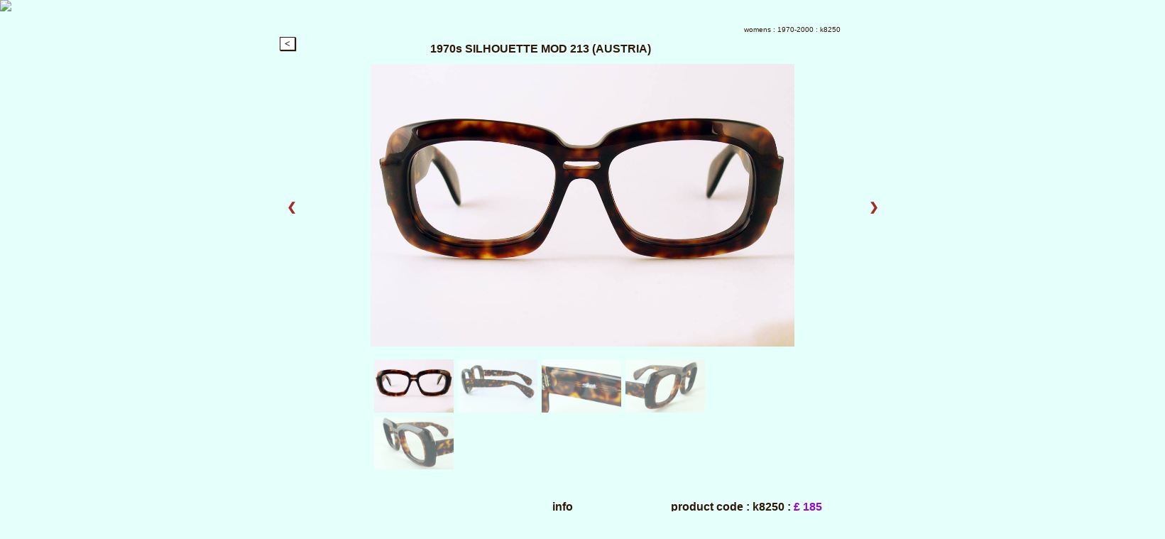

--- FILE ---
content_type: text/html
request_url: https://klasik.org/frames/w70-2000/p1/onclicks/k8250.html
body_size: 3206
content:
<!DOCTYPE HTML PUBLIC "-//W3C//DTD HTML 4.01 Transitional//EN" "https://www.w3.org/TR/xhtml1/DTD/xhtml1-transitional.dtd">
<html lang="en"><HEAD><meta http-equiv="content-type" content="text/html; charset=ISO-8859-1"><TITLE>vintage eyewear : womens : 1970s SILHOUETTE MOD 213 AUSTRIA</TITLE>
<meta name="description" content="klasik.org is web's largest selection of vintage 
sunglasses - like AO, Persol & Cazal from 20th century + designers like Balenciaga, 
Nina Ricci + more">
<META NAME="KeyWords" CONTENT="klasik.org www.klasik.org vintage sunglasses old old 
spitalfields market london 1980's eighties 80's 80s women's silhouette austria">


<link rel="stylesheet" type="text/css"
href="../../../../klasikstyleN5.css" /></HEAD>
<BODY onFocus="closeWindows();"><img src="../../../../gifs/colourline12.png" width="100%"><BR><BR>
<table width="100%" cellpadding="0" border="0"><tr><td width="20%" nowrap>
<font size="2" color="#e5fffb">KlasikVintageEyewearKlasikVintageEyewearKlasikVintageEyewear</font>
</td><td width="60%" align="right" nowrap>
<font size="2" color="#e5fffb">KlasikVintageEyewearKlasikVintageEyewearKlasikVintageEyewearKlasikVintageEyewearKlasikVintageEyewear</font><font SIZE="1">womens : 1970-2000 : k8250</FONT>
</td><td width="20%" nowrap>
<font size="2" color="#e5fffb">KlasikVintageEyewearKlasikVintageEyewearKlasikVintageEyewear</font>
</td></tr>
</table>

<table width="100%" cellpadding="0" border="0">
<tr>
<td width="20%" nowrap>
<font size="2" color="#e5fffb">KlasikVintageEyewearKlasikVintageEyewearKlasikVintageEyewear</font>
</td><td width="24%">
<FORM ACTION="../p1.html" METHOD="GET">			<INPUT TYPE="SUBMIT" id="direction" class="myinput" VALUE="<">
			</FORM>
<font size="2" color="#e5fffb">KlasikVintageEyewearKlasikVintage</font>			
</td>
<td width="36%" nowrap>
<FONT SIZE="3">
<b>1970s SILHOUETTE MOD 213 (AUSTRIA)</b></font>
<font size="2" color="#e5fffb">KlasikVintageEyewearKlasikVintageEyewear</font>		
</td>
<td width="20%" nowrap>
<font size="2" color="#e5fffb">KlasikVintageEyewearKlasikVintageEyewearKlasikVintageEyewear</font>
</td>
</tr>
</table>



<table width="100%" cellpadding="0" border="0">

<tr>
<td width="20%"></td><td width="60%">


 <!-- Container for the image gallery -->
<div class="container">

  <!-- Full-width images with number text -->
  <div class="mySlides">
	<div class="numbertext"></div>
      <img src="../../jpegs/p1/k8250a.jpg" style="width:70%; display:block; margin:0 auto;">
  </div>

  <div class="mySlides">
   	<!--<div class="numbertext">2 / 5</div> -->
      <img src="../../jpegs/p1/k8250b.jpg" style="width:70%; display:block; margin:0 auto;">
  </div>

  <div class="mySlides">
    	<!--<div class="numbertext">3 / 5</div> -->
      <img src="../../jpegs/p1/k8250c.jpg" style="width:70%; display:block; margin:0 auto;">
  </div>

  <div class="mySlides">
    	<!--<div class="numbertext">4 / 5</div> -->
      <img src="../../jpegs/p1/k8250d.jpg" style="width:70%; display:block; margin:0 auto;">
  </div>
  
  <div class="mySlides">
    	<!--<div class="numbertext">5 / 5</div> -->
      <img src="../../jpegs/p1/k8250e.jpg" style="width:70%; display:block; margin:0 auto;">
  </div>
  


  <!-- Next and previous buttons -->
  <a class="prev" onclick="plusSlides(-1)">&#10094;</a>
  <a class="next" onclick="plusSlides(1)">&#10095;</a>

  <!-- Image text -->
  <div class="caption-container">
    <p id="caption"></p>
  </div>

<table width="100%" cellpadding="0" border="0"><tr><td width="15%"></td><td width="70%">

  <!-- Thumbnail images -->
  <div class="row">
    <div class="column">
      <img class="demo cursor" src="../../jpegs/p1/k8250a.jpg" style="width:100%" onclick="currentSlide(1)">
    </div>
    <div class="column">
      <img class="demo cursor" src="../../jpegs/p1/k8250b.jpg" style="width:100%" onclick="currentSlide(2)">
    </div>
    <div class="column">
      <img class="demo cursor" src="../../jpegs/p1/k8250c.jpg" style="width:100%" onclick="currentSlide(3)">
    </div>
    <div class="column">
      <img class="demo cursor" src="../../jpegs/p1/k8250d.jpg" style="width:100%" onclick="currentSlide(4)">
    </div>
    <div class="column">
      <img class="demo cursor" src="../../jpegs/p1/k8250e.jpg" style="width:100%" onclick="currentSlide(5)">
    </div>



</div> 

<td>
<td width="15%"></td>
</tr>
</table>

</td>
<td width="20%"></td>
</tr>

<script language = "javascript" src="../../../../javascript18.js" type="text/javascript"><!--//--></script>

<tr>
<td width="20%" nowrap>
<font size="2" color="#e5fffb">KlasikVintageEyewearKlasikVintageEyewearKlasikVintageEyewear</font>
</td><td width="60%" nowrap>
<br><TABLE WIDTH="100%" BORDER="0"><TR><TD WIDTH="50%" colspan="3" rowspan="1" align="right" VALIGN="top" >
<br>
<FONT SIZE="3"><b>info</b><font>
<br><br>
<FONT SIZE="2">
Silhouette started in 1964 and are still going today. The designer <br><br>
of this frame was the extraordinary Dora Demmel, who worked in <br><br>
the male-dominated optical world and became one of its most <br><br>
influential designers - her 'Futura' plastic frame sunglasses of the <br><br>
1970's are now in museum collections. She brought a high fashion <br><br>
sensibility to her work and from around 1973 she was creating <br><br>
designs in metal, which have both that future 'Futura' feel and that <br><br>
runway glamour:
<a href="#" onClick="openWindow26()"
onMouseOver="describe('open window : link : Silhouette/Hermes, 1974'); return true;"
onMouseOut="clearstatus();">
see this 1974 ad for Hermès Calèche perfume</a> where <br><br>
the model is wearing clear lenses in the Silhouette metal frame.<br><br>
This plastic frame however dates from the same period when in<br><br>
central Europe designers like Cari Zalloni for Saphira and Demmel<br><br>
were experimenting with heavier plastic frames for women. This is <br><br>
a large frame - although the lenses measure only 53mm whereas they <br><br>
are marked at 56. The face is angled back, the temples are extra wide,<br><br>
joining in the centre with 5 barrel hinges. The colour is a dark, mottled<br><br>
tortoise. Any male CEO would have sat up to attention if this junior<br><br>
executive stepped in to the boardroom - he'd be worried for his job! <br><br>
<br><br>

&#160;&#160;&#160;&#160;&#160;&#160;&#160;&#160;&#160;&#160;
&#160;&#160;&#160;&#160;&#160;&#160;&#160;&#160;&#160;&#160;
&#160;&#160;&#160;&#160;&#160;&#160;&#160;&#160;&#160;&#160;
&#160;&#160;&#160;&#160;&#160;&#160;&#160;&#160;&#160;&#160;
&#160;&#160;&#160;&#160;&#160;&#160;&#160;&#160;&#160;&#160;
&#160;&#160;&#160;&#160;&#160;&#160;&#160;&#160;&#160;&#160;
<i>&mdash; klasik</i></font>
</TD>

<TD WIDTH="10%" VALIGN="top" align="left" nowrap rowspan="6">
<font size="2" color="#e5fffb">KlasikVintageEyewear</font>
</td><TD WIDTH="40%" VALIGN="top" align="left" nowrap rowspan="6">
<br>
<FONT SIZE="3"><b>product code : k8250 : <a href="#" onClick="openWindow37b()"onMouseOver="describe('open window : help : how much is this?'); return true;"onMouseOut="clearstatus();">&#163; 185</a></b></font><br><br><FONT SIZE="2">
1970s mottled tortoise plastic frame<br>
marked SILHOUETTE</font>
<font size="2" color="#e5fffb">KlasikVintageEyewearKlasik</font><br><br><FONT SIZE="2">
Can be glazed with
<a href="#" onClick="openWindow16()"
onMouseOver="describe('open window : help : lens fitting : Rx'); return true;"
onMouseOut="clearstatus();">
Rx</a> or
<a href="#" onClick="openWindow15()"
onMouseOver="describe('open window : help : lens fitting : sunglasses'); return true;"
onMouseOut="clearstatus();">
sunglasses</a> lenses.</font>
<br><br>
<br><br><br><FONT SIZE="3"><b>condition</b></font>

<br><br><FONT SIZE="2"><a href="#" onClick="openWindow1()"onMouseOver="describe('open window : help : condition : lenses'); return true;"onMouseOut="clearstatus();">lenses</a> : n/a</font>
<br><br><FONT SIZE="2"><a href="#" onClick="openWindow2()"onMouseOver="describe('open window : help : condition : frame'); return true;"onMouseOut="clearstatus();">frame</a> : very good</font><br><br><FONT SIZE="2"><a href="#" onClick="openWindow3()"onMouseOver="describe('open window : help : condition : fit'); return true;"onMouseOut="clearstatus();">fit</a> : very good</font><br><br>
<br><br>
<FONT SIZE="3"><b>size</b></font><br><br><FONT SIZE="2"><a href="#" onClick="openWindow4c()"onMouseOver="describe('open window : help : size'); return true;"onMouseOut="clearstatus();">face</a> : 142mm</font><br><br><FONT SIZE="2"><a href="#" onClick="openWindow4c()"onMouseOver="describe('open window : help : size'); return true;"onMouseOut="clearstatus();">lens width</a> : 56mm (marked on frame)</font><br><br><FONT SIZE="2"><a href="#" onClick="openWindow4c()"onMouseOver="describe('open window : help : size'); return true;"onMouseOut="clearstatus();">lens height</a> : 39mm</font><br><br>


<FONT SIZE="2">
<a href="#" onClick="openWindow4c()"
onMouseOver="describe('open window : help : size'); return true;"
onMouseOut="clearstatus();">
bridge</a> : 18mm (marked on frame)</font>


<br><br><FONT SIZE="2"><a href="#" onClick="openWindow4c()"onMouseOver="describe('open window : help : size'); return true;"onMouseOut="clearstatus();">arms</a> : 140mm (marked on frame)</font><br><br>
<br><br>


<br><br>
<br><br>

<FORM ACTION="../forms/f8250.html" METHOD="GET">
<INPUT TYPE="SUBMIT" id="buy" class="myinput" VALUE="&#160;&#160;&#160;buy&#160;&#160;&#160;->"></FORM>
</TD>
</TR>

</table></td>
<td width="20%">
<font size="2" color="#e5fffb">KlasikVintageEyewearKlasikVintageEyewearKlasikVintageEyewear</font>
</td>
</tr>
<tr></tr><tr></tr><tr></tr><tr></tr>
<tr><td width="20%"></td><td width="60%"><FORM ACTION="../p1.html" METHOD="GET">			<INPUT TYPE="SUBMIT" id="direction" class="myinput" VALUE="<">
			</FORM></td><td width="20%"></td></tr>
</table><br><br><img src="../../../../gifs/colourline12.png" width="100%"></BODY></HTML>


--- FILE ---
content_type: text/css
request_url: https://klasik.org/klasikstyleN5.css
body_size: 1774
content:

ul#nav {margin: 0 0 0 0px; }
ul li {width: 107px;
white-space: nowrap;
}

ul.drop a { display:block; color: #c7fff6; font-family: microsoft yahei, verdana; font-size: 13px; text-decoration: none;}
ul.drop, ul.drop li, ul.drop ul { list-style: none; margin: 0; padding: 0; border: 0px solid #c7fff6; background: #301609; color: #c7fff6;}
ul.drop { position: relative; z-index: 597; float: left; }
ul.drop li { float: left; line-height: 1.3em; vertical-align: middle; zoom: 1; padding: 6px 10px; }
ul.drop li.hover, ul.drop li:hover { position: relative; z-index: 599; cursor: default; background: #6633CC; }
ul.drop ul { visibility: hidden; position: absolute; top: 100%; left: 0; z-index: 598; width: 130px; background: #555; border: 1px solid #c7fff6; }
ul.drop ul li { float: none; width: 130px; }
ul.drop ul ul { top: -1px; left: 100%; }
ul.drop li:hover > ul { visibility: visible;}


a{text-decoration:none}    /* gets rid of underline */
a:link {color: #970CC9}     /* unvisited link */
a:visited {color: #6633CC}  /* visited link */
a:hover {color: #ff6600}   /* mouse over link */
a:active {color: #CC3399}   /* selected link */


body
{
font-family: microsoft yahei, Verdana,sans-serif;
font-size: 13px;
color: #301609;
margin: 0;
margin-left:0; 
margin-right:0; 
margin-top:0; 
margin-bottom:0;
margin-height:0;
margin-width:0;
padding:0;
background-color : #e5fffb;
onFocus: closeWindows();
}

/* this is p1 table css*/
#PageOneT1 {border: 0px; border-spacing: 0; border-collapse: collapse;}
#PageOneT1 td {padding: 3px;}
#PageOneT1 .dark {background-color:#c7fff6;}
#PageOneT1 .pale {background-color:#e5fffb;}


/* this is form page photo table css*/
#orderT1 {border: 0px; border-spacing: 0; border-collapse: collapse;}
#orderT1 td {background-color:#c7fff6; padding: 6px;
}

/* this is form page + contact page form table */

#orderT2 
{
border: 0px; 
border-spacing: 0; 
border-collapse: collapse;
font-family: microsoft yahei, Verdana,sans-serif;
font-size: 13px;
color: #301609;
}

#orderT2 td {padding: 2px;

}


textarea  {  
font-family:microsoft yahei;  
font-size: 13px; 
color: #301609;  
background-color : white;
border: 1px solid #301609;
box-shadow: 1px 1px 1px #301609;
text-shadow:none;
}


input[type="text"] {
font-size: 13px; 
family: microsoft yahei, Verdana; 
color: #301609;
background-color : white;
border: 1px solid #301609;
box-shadow: 1px 1px 1px #301609;
text-shadow:none;
}

input[type="text"], [type="submit"], [type="reset"], textarea  {

  background-color : white;

}

/* this is mainly for buttons on descrip page */
.myinput {


font-weight: bold;
family: microsoft yahei, Verdana; 
text-align: center;
color: #301609;
background-color: white;
border: 1px solid #301609;
box-shadow: 1px 1px 1px #301609;
text-shadow:none;

}

#buy {
font-size: 18px; padding: 4px
}

#direction {
font-size: 13px; 
}

input[type="submit"] {
font-weight: bold;
font-size: 13px; 
family: microsoft yahei, Verdana; 
font-size: 13px;
color: #301609;
background-color : white;
border: 1px solid #301609;
box-shadow: 1px 1px 1px #301609;
text-shadow:none;
}



input[type="submit"]:hover {
background: #ff6600;
color: #fff;
border: 1px solid #301609;
box-shadow: 1px 1px 1px #301609;
text-shadow:none;

}


input[type="reset"] {
border: 1px solid #301609;
font-size: 13px; 
family: microsoft yahei, Verdana; 
color: #301609;
}




/* this is code for jpeg slideshow */

 {
  box-sizing: border-box;
}

/* Position the image container (needed to position the left and right arrows) */
.container {
  position: relative;
}

/* Hide the images by default */
.mySlides {
  display: none;
}

/* Add a pointer when hovering over the thumbnail images */
.cursor {
  cursor: pointer;
}

/* Next & previous buttons */
.prev,
.next {
  cursor: pointer;
  position: absolute;
  top: 40%;
  width: auto;
  padding: 10px;
  margin-top: -50px;
  color: brown;
  font-weight: bold;
  font-size: 16px;
  border-radius: 3px 0 0 3px;
  user-select: none;
  -webkit-user-select: none;
}

/* Position the "next button" to the right */
.next {
  right: 0;
  border-radius: 0 3px 3px 0;
}



/* On hover, add a black background color with a little bit see-through */
.prev:hover,
.next:hover {
  background-color: #301609;
}

/* Number text (1/3 etc)
.numbertext {
  color: #301609;
  font-size: 12px;
  padding: 8px 12px;
  position: absolute;
  top: 0;
}
*/

/* Container for image text 
.caption-container {
  text-align: center;
  background-color: #222;
  padding: 2px 16px;
  color: white;
}
*/

.row:after {
  content: "";
  display: table;
  clear: both;
}

/* Six columns side by side */
.column {
  float: left;
  width: 19%;
  padding: 3px;
}

/* Add a transparency effect for thumbnail images */
.demo {
  opacity: 0.6;
}

.active,
.demo:hover {
  opacity: 1;
}








--- FILE ---
content_type: application/javascript
request_url: https://klasik.org/javascript18.js
body_size: 5708
content:
function MM_findObj(n, d) { //v4.0  var p,i,x;  if(!d) d=document; if((p=n.indexOf("?"))>0&&parent.frames.length) {    d=parent.frames[n.substring(p+1)].document; n=n.substring(0,p);}  if(!(x=d[n])&&d.all) x=d.all[n]; for (i=0;!x&&i<d.forms.length;i++) x=d.forms[i][n];  for(i=0;!x&&d.layers&&i<d.layers.length;i++) x=MM_findObj(n,d.layers[i].document);  if(!x && document.getElementById) x=document.getElementById(n); return x;}function MM_jumpMenuGo(selName,targ,restore){ //v3.0  var selObj = MM_findObj(selName); if (selObj) MM_jumpMenu(targ,selObj,restore);}function MM_jumpMenu(targ,selObj,restore){ //v3.0  eval(targ+".location='"+selObj.options[selObj.selectedIndex].value+"'");  if (restore) selObj.selectedIndex=0;}function MM_callJS(jsStr) { //v2.0  return eval(jsStr)}function describe(text) {window.status = text;return true;}function clearstatus() {window.status="";}

//slideshow codevar slideIndex = 1;showSlides(slideIndex);// Next/previous controlsfunction plusSlides(n) {  showSlides(slideIndex += n);}// Thumbnail image controlsfunction currentSlide(n) {  showSlides(slideIndex = n);}function showSlides(n) {  var i;  var slides = document.getElementsByClassName("mySlides");  var dots = document.getElementsByClassName("demo");  var captionText = document.getElementById("caption");  if (n > slides.length) {slideIndex = 1}  if (n < 1) {slideIndex = slides.length}  for (i = 0; i < slides.length; i++) {    slides[i].style.display = "none";  }  for (i = 0; i < dots.length; i++) {    dots[i].className = dots[i].className.replace(" active", "");  }  slides[slideIndex-1].style.display = "block";  dots[slideIndex-1].className += " active";  captionText.innerHTML = dots[slideIndex-1].alt;} //end slideshow code

function openWindow1 () {window1 = window.open("../../../../help/lenses.html" , "lensescondition" , 			"width=600,height=340,toolbar=no,scrollbars=yes,status=yes,menubar=no,left=100,top=100");}

function openWindow1a () {window1a = window.open("../../../../help/uvtran.html" , "uvtransmission" , 			"width=380,height=285,toolbar=no,scrollbars=yes,status=yes,menubar=no,left=150,top=150");}

function openWindow1b () {window1b = window.open("../../../../help/ltf.html" , "lighttransmission" , 			"width=390,height=197,toolbar=no,scrollbars=yes,status=yes,menubar=no,left=150,top=150");}

function openWindow1c () {window1c = window.open("../../../../help/uvprotect.html" , "uvprotection" , 			"width=400,height=242,toolbar=no,scrollbars=yes,status=yes,menubar=no,left=150,top=150");}

function openWindow1xl () {window1xl = window.open("../../jpegs/p1/k5530xl.jpg" , "xljpg" , 			"width=900,height=600,toolbar=no,scrollbars=yes,status=yes,menubar=no,left=150,top=150");}function openWindow2 () {	window2 = window.open("../../../../help/frame.html" , "framecondition" , "width=490,height=285,toolbar=no,scrollbars=yes,status=yes,menubar=no,left=100,top=100");}

function openWindow2xl () {window2xl = window.open("../../jpegs/p1/k5527xl.jpg" , "xljpg" , 			"width=900,height=600,toolbar=no,scrollbars=yes,status=yes,menubar=no,left=150,top=150");}function openWindow3 () {	window3 = window.open("../../../../help/fit.html" , "fitcondition" , "width=550,height=310,toolbar=no,scrollbars=yes,status=yes,menubar=no,left=100,top=100");}

function openWindow3xl () {window3xl = window.open("../../jpegs/p1/k5523xl.jpg" , "xljpg" , 			"width=900,height=600,toolbar=no,scrollbars=yes,status=yes,menubar=no,left=150,top=150");}function openWindow4 () {	window4 = window.open("../../../../help/size.html" , "size" , "width=660,height=400,toolbar=no,scrollbars=yes,status=yes,menubar=no,left=100,top=100");}

function openWindow4xl () {window4xl = window.open("../../jpegs/p1/k5522xl.jpg" , "4xljpg" , 			"width=885,height=590,toolbar=no,scrollbars=yes,status=yes,menubar=no,left=150,top=150");}function openWindow4b () {	window4b = window.open("../../../../help/checksize.html" , "checksize" , "width=500,height=245,toolbar=no,scrollbars=yes,status=yes,menubar=no,left=100,top=100");}function openWindow4c () {	window4c = window.open("../../../../help/size2.html" , "size" , "width=660,height=416,toolbar=no,scrollbars=yes,status=yes,menubar=no,left=100,top=100");}function openWindow5 () {	window5 = window.open("../../../../help/adjust.html" , "adjust" , "width=500,height=390,toolbar=no,scrollbars=yes,status=yes,menubar=no,left=100,top=100");}

function openWindow5xl () {window5xl = window.open("../../jpegs/p1/k5521xl.jpg" , "5xljpg" , 			"width=885,height=590,toolbar=no,scrollbars=yes,status=yes,menubar=no,left=150,top=150");}function openWindow6 () {	window6 = window.open("../../../../help/optyl.html" , "optyl" , "width=420,height=256,toolbar=no,scrollbars=yes,status=yes,menubar=no,left=100,top=100");}function openWindow6a () {	window6 = window.open("../../../../help/acrylic.html" , "acrylic" , "width=570,height=325,toolbar=no,scrollbars=yes,status=yes,menubar=no,left=100,top=100");}function openWindow6b () {	window6b = window.open("../../../../help/bandl.html" , "bauschandlomb" , "width=570,height=273,toolbar=no,scrollbars=yes,status=yes,menubar=no,left=100,top=100");}

function openWindow6c () {	window6c = window.open("../../../../help/windsor.html" , "windsor" , "width=465,height=241,toolbar=no,scrollbars=yes,status=yes,menubar=no,left=100,top=100");}

function openWindow6xl () {window6xl = window.open("../../jpegs/p1/k5520xl.jpg" , "6xljpg" , 			"width=885,height=590,toolbar=no,scrollbars=yes,status=yes,menubar=no,left=150,top=150");}

function openWindow6wxl () {window6xl = window.open("../../../m70/jpegs/p1/k5520xl.jpg" , "6wxljpg" , 			"width=885,height=590,toolbar=no,scrollbars=yes,status=yes,menubar=no,left=150,top=150");}function openWindow7 () {	window7 = window.open("../../../../help/nylon.html" , "nylon" , "width=470,height=223,toolbar=no,scrollbars=yes,status=yes,menubar=no,left=100,top=80");}

function openWindow7xl () {window7xl = window.open("../../jpegs/p1/k8351xl.jpg" , "7xljpg" , 			"width=885,height=590,toolbar=no,scrollbars=yes,status=yes,menubar=no,left=150,top=150");}
function openWindow8 () {	window8 = window.open("../../../../help/supranylon.html" , "supranylon" , "width=420,height=287,toolbar=no,scrollbars=yes,status=yes,menubar=no,left=100,top=100");}

function openWindow8b () {	window8 = window.open("../../../../help/polymil.html" , "polymil" , "width=420,height=285,toolbar=no,scrollbars=yes,status=yes,menubar=no,left=100,top=100");}

function openWindow8xl () {window8xl = window.open("../../../mpre50/jpegs/p1/k8304xl.jpg" , "8xljpg" , 			"width=885,height=590,toolbar=no,scrollbars=yes,status=yes,menubar=no,left=150,top=150");}
function openWindow9 () {	window9 = window.open("../../../../help/goldfill.html" , "goldfill" , "width=420,height=224,toolbar=no,scrollbars=yes,status=yes,menubar=no,left=100,top=100");}function openWindow9a () {	window9 = window.open("../../../../help/whitegold.html" , "whitegold" , "width=420,height=210,toolbar=no,scrollbars=yes,status=yes,menubar=no,left=100,top=100");}function openWindow9b () { window9b = window.open("../../../../help/rhodium.html" , "rhodium" , "width=420,height=281,toolbar=no,scrollbars=yes,status=yes,menubar=no,left=100,top=100");}function openWindow9xl () {window9xl = window.open("../../jpegs/p1/k8346xl.jpg" , "9xljpg" , 			"width=885,height=590,toolbar=no,scrollbars=yes,status=yes,menubar=no,left=150,top=150");}function openWindow10 () {	window10 = window.open("../../../../help/nrl.html" , "new" , "width=500,height=250,toolbar=no,scrollbars=yes,status=yes,menubar=no,left=100,top=100");}function openWindow10a () {	window10a = window.open("help/nrl.html" , "new" , "width=500,height=250,toolbar=no,scrollbars=yes,status=yes,menubar=no,left=100,top=100");}function openWindow10b () {	window10b = window.open("../../../../help/nrgl.html" , "newglasslenses" , "width=650,height=450,toolbar=no,scrollbars=yes,status=yes,menubar=no,left=100,top=100");}function openWindow10c () {	window10c = window.open("klasikG15.html" , "klasikG15" , "width=350,height=386,toolbar=no,scrollbars=yes,status=yes,menubar=no,left=100,top=100");}function openWindow10d () {	window10c = window.open("klasikGREEN.html" , "klasikGreen" , "width=350,height=386,toolbar=no,scrollbars=yes,status=yes,menubar=no,left=100,top=100");}function openWindow10e () {	window10c = window.open("klasikBROWN.html" , "klasikBrown" , "width=350,height=386,toolbar=no,scrollbars=yes,status=yes,menubar=no,left=100,top=100");}function openWindow10f () {	window10c = window.open("klasikGREY.html" , "klasikGrey" , "width=350,height=386,toolbar=no,scrollbars=yes,status=yes,menubar=no,left=100,top=100");}function openWindow11 () {	window11 = window.open("../../../../help/polaroid.html" , "polaroid" , "width=500,height=390,toolbar=no,scrollbars=yes,status=yes,menubar=no,left=100,top=100");}function openWindow11a () {	window11a = window.open("../../../../help/rimless.html" , "rimless" , "width=500,height=296,toolbar=no,scrollbars=yes,status=yes,menubar=no,left=100,top=100");}function openWindow11b () {	window11b = window.open("../../../../help/polarized.html" , "polarized" , "width=450,height=264,toolbar=no,scrollbars=yes,status=yes,menubar=no,left=100,top=100");}

function openWindow11c () {	window11c = window.open("../../../../help/zeiss.html" , "zeissumbral" , "width=450,height=232,toolbar=no,scrollbars=yes,status=yes,menubar=no,left=100,top=100");}function openWindow12 () {	window12 = window.open("../../../../help/photochromic.html" , "photo" , "width=560,height=290,toolbar=no,scrollbars=yes,status=yes,menubar=no,left=100,top=100");}function openWindow13 () {	window13 = window.open("../../../../help/arcoating.html" , "arcoat" , "width=800,height=232,toolbar=no,scrollbars=yes,status=yes,menubar=no,left=100,top=100");}function openWindow14 () {	window14 = window.open("../../../../help/dgm.html" , "dgm" , "width=480,height=273,toolbar=no,scrollbars=yes,status=yes,menubar=no,left=100,top=80");}function openWindow15 () {	window15 = window.open("../../../../help/sunglasses.html" , "tints" , "width=700,height=499,toolbar=no,scrollbars=yes,status=yes,menubar=no,left=100,top=100");}function openWindow15a () {	window15a = window.open("help/sunglasses.html" , "tints" , "width=700,height=499,toolbar=no,scrollbars=yes,status=yes,menubar=no,left=100,top=100");}function openWindow16 () {	window16 = window.open("../../../../help/rx.html" , "Rx" , "width=600,height=528,toolbar=no,scrollbars=yes,status=yes,menubar=no,left=100,top=100");}function openWindow16a () {	window16a = window.open("help/rx.html" , "Rx" , "width=600,height=528,toolbar=no,scrollbars=yes,status=yes,menubar=no,left=100,top=100");}

function openWindow17 () {	window17 = window.open("../../../../links/aolenses.html" , "aolenses" , "width=840,height=460,toolbar=no,scrollbars=yes,status=yes,menubar=yes,left=100,top=20");}
function openWindow18 () {	window18 = window.open("../../../../links5/JulieNewmarCatwoman.html" , "JulieNewmarCatwoman" , "width=520,height=400,toolbar=no,scrollbars=yes,status=yes,menubar=no,left=150,top=150");
}

function openWindow19 () {	window19 = window.open("../../../../links5/B&LSafety51Cover.html" , "B&LSafety51Cover" , "width=635,height=830,toolbar=no,scrollbars=yes,status=yes,menubar=no,left=50,top=50");
}

function openWindow20 () {	window20 = window.open("../../../../links5/B&LH10ChipBan51.html" , "B&LH10ChipBan51" , "width=773,height=655,toolbar=no,scrollbars=yes,status=yes,menubar=no,left=100,top=100");
}

function openWindow21 () {	window21 = window.open("../../../../links5/B&Lina1964.html" , "B&Lina1964" , "width=450,height=740,toolbar=no,scrollbars=yes,status=yes,menubar=no,left=100,top=50");
}

function openWindow22 () {	window22 = window.open("../../../../links5/InaBalke1964.html" , "InaBalke1964" , "width=450,height=715,toolbar=no,scrollbars=yes,status=yes,menubar=no,left=100,top=50");
}

function openWindow23 () {	window23 = window.open("../../../../links5/AOairflight64.html" , "AOairflight64" , "width=575,height=750,toolbar=no,scrollbars=yes,status=yes,menubar=no,left=100,top=50");
}

function openWindow24 () {	window24 = window.open("../../../../links5/LadyMaryHarvey1949.html" , "LadyMaryHarvey1949" , "width=960,height=745,toolbar=no,scrollbars=yes,status=yes,menubar=no,left=50,top=50");
}

function openWindow25 () {	window25 = window.open("https://www.klasik.org/sunglasses/mpw/p1/onclicks/k5459.html" , "WWIIhamblin" , "width=1300,height=700,toolbar=no,scrollbars=yes,status=yes,menubar=no,left=50,top=100");}

function openWindow26 () {	window26 = window.open("../../../../links5/SilhouetteHermes74.html" , "SilhouetteHermes74" , "width=490,height=808,toolbar=no,scrollbars=yes,status=yes,menubar=no,left=150,top=50");
}

function openWindow26a () {	window26a = window.open("../../../../links5/makeup1973.html" , "makeup1973" , "width=1000,height=700,toolbar=no,scrollbars=yes,status=yes,menubar=no,left=100,top=100");
}

function openWindow27 () {	window27 = window.open("https://www.klasik.org/frames/w70-2000/p1/onclicks/k8305.html" , "k8305" , "width=1300,height=700,toolbar=no,scrollbars=yes,status=yes,menubar=no,left=50,top=100");}

function openWindow28 () {	window28 = window.open("../../../../links5/correna64.html" , "correna64" , "width=635,height=875,toolbar=no,scrollbars=yes,status=yes,menubar=no,left=100,top=50");
}

function openWindow29 () {	window29 = window.open("../../../../links5/3correna64.html" , "3correna64" , "width=475,height=690,toolbar=no,scrollbars=yes,status=yes,menubar=no,left=100,top=50");
}

function openWindow30 () {	window30 = window.open("../../../../links5/acorre79.html" , "acorre79" , "width=630,height=490,toolbar=no,scrollbars=yes,status=yes,menubar=no,left=100,top=100");
}

function openWindow31 () {	window31 = window.open("../../../../links5/AvantGardeBarExt.html" , "AvantGardeBarExt" , "width=540,height=570,toolbar=no,scrollbars=yes,status=yes,menubar=no,left=100,top=100");
}

function openWindow32 () {	window32 = window.open("../../../../links5/AvantGardeBarInt.html" , "AvantGardeBarInt" , "width=540,height=345,toolbar=no,scrollbars=yes,status=yes,menubar=no,left=100,top=100");
}

function openWindow33 () {	window33 = window.open("../../../../links5/GerhardHelmecke.html" , "GerhardHelmecke" , "width=520,height=690,toolbar=no,scrollbars=yes,status=yes,menubar=no,left=100,top=100");
}

function openWindow34 () {	window34 = window.open("../../../../links5/HelmeckeFactory.html" , "HelmeckeFactory" , "width=648,height=655,toolbar=no,scrollbars=yes,status=yes,menubar=no,left=100,top=100");
}

function openWindow35 () {	window35 = window.open("../../../../links5/HelmeckeDesign.html" , "HelmeckeDesign" , "width=768,height=515,toolbar=no,scrollbars=yes,status=yes,menubar=no,left=100,top=100");
}

function openWindow36 () {	window36 = window.open("../../../../links5/HelmeckeSunglasses.html" , "HelmeckeSunglasses" , "width=792,height=600,toolbar=no,scrollbars=yes,status=yes,menubar=no,left=100,top=100");}function openWindow36a () {	window36a = window.open("../../../../links6/janehelmecke.html" , "janehelmecke" , "width=600,height=520,toolbar=no,scrollbars=yes,status=yes,menubar=no,left=100,top=100");}function openWindow36b () {	window36b = window.open("../../../../links6/H263Philip.html" , "H263" , "width=1000,height=560,toolbar=no,scrollbars=yes,status=yes,menubar=no,left=100,top=50");}	
function openWindow37 () {	window37 = window.open("../../../../links5/58polaroid2.html" , "58polaroid2" , "width=640,height=840,toolbar=no,scrollbars=yes,status=yes,menubar=no,left=100,top=50");
}

function openWindow37a () {	window37a = window.open("http://www.xe.com/pca/launchclose.cgi/" , "Xecom" , "width=555,height=85,toolbar=yes,scrollbars=yes,status=yes,menubar=yes,left=27,top=38");}function openWindow37b () {	window37b = window.open("../../../../help/conversion.html" , "howmuchisthis" , "width=525,height=310,toolbar=no,scrollbars=yes,status=yes,menubar=yes,left=100,top=20");}

function openWindow38 () {	window38 = window.open("../../../../links5/AvaGardner1948.html" , "AvaGardner1948" , "width=560,height=435,toolbar=no,scrollbars=yes,status=yes,menubar=no,left=100,top=100");
}

function openWindow39 () {	window39 = window.open("../../../../links5/TwoForTheRoad.html" , "TwoForTheRoad" , "width=795,height=420,toolbar=no,scrollbars=yes,status=yes,menubar=no,left=100,top=50");}

function openWindow40 () {	window40 = window.open("../../../../links5/A&T1968.html" , "A&T1968" , "width=745,height=520,toolbar=no,scrollbars=yes,status=yes,menubar=no,left=100,top=100");}

function openWindow41 () {	window41 = window.open("../../../../links5/Anderson&Thompson.html" , "A&T1968" , "width=480,height=785,toolbar=no,scrollbars=yes,status=yes,menubar=no,left=100,top=50");}

function openWindow42 () {	window42 = window.open("https://henry-jullien.com/en/" , "HenryJullien" , "width=1100,height=700,toolbar=no,scrollbars=yes,status=yes,menubar=no,left=100,top=50");}

function openWindow43 () {	window43 = window.open("../../../../links5/SundayStar52cover.html" , "SundayStar52cover" , "width=790,height=855,toolbar=no,scrollbars=yes,status=yes,menubar=no,left=100,top=50");}

function openWindow44 () {	window44 = window.open("../../../../links5/SundayStar52story.html" , "SundayStar52story" , "width=790,height=815,toolbar=no,scrollbars=yes,status=yes,menubar=no,left=100,top=50");}

function openWindow45 () {	window45 = window.open("../../../../links5/WinMinThan.html" , "WinMinThan" , "width=563,height=735,toolbar=no,scrollbars=yes,status=yes,menubar=no,left=100,top=50");}

function openWindow46 () {	window46 = window.open("../../../../links5/LoisBarr66.html" , "LoisBarr" , "width=560,height=725,toolbar=no,scrollbars=yes,status=yes,menubar=no,left=100,top=50");}

function openWindow47 () {	window47 = window.open("../../../../links5/BardotLaFemme58.html" , "bardot" , "width=560,height=850,toolbar=no,scrollbars=yes,status=yes,menubar=no,left=100,top=50");}

function openWindow48 () {	window48 = window.open("../../../../links5/BardotDivorce.html" , "bardot" , "width=560,height=810,toolbar=no,scrollbars=yes,status=yes,menubar=no,left=100,top=50");}

function openWindow49 () {	window49 = window.open("../../../../links5/GreerGarsonAdventure45.html" , "GreerGarsonAdventure45" , "width=520,height=655,toolbar=no,scrollbars=yes,status=yes,menubar=no,left=100,top=100");}function openWindow50 () {	window50 = window.open("../../../../links5/life45.html" , "life45" , "width=720,height=865,toolbar=no,scrollbars=yes,status=yes,menubar=no,left=100,top=50");}	
function openWindow51 () {	window51 = window.open("../../../../links5/Polaroid1960.html" , "Polaroid1960" , "width=480,height=700,toolbar=no,scrollbars=yes,status=yes,menubar=no,left=100,top=50");}

function openWindow52 () {	window52 = window.open("../../../../links5/pierrecardin1974Time.html" , "pierrecardin1974Time" , "width=608,height=790,toolbar=no,scrollbars=yes,status=yes,menubar=no,left=100,top=50");}

function openWindow53 () {	window53 = window.open("../../../../links5/rb58.html" , "rb58" , "width=995,height=560,toolbar=no,scrollbars=yes,status=yes,menubar=no,left=100,top=100");}

function openWindow54 () {	window54 = window.open("../../../../links5/rb59.html" , "rb58" , "width=995,height=282,toolbar=no,scrollbars=yes,status=yes,menubar=no,left=100,top=100");}
function openWindow55 () {	window55 = window.open("../../../../links5/95HenryJullien.html" , "95HenryJullien" , "width=610,height=880,toolbar=no,scrollbars=yes,status=yes,menubar=no,left=100,top=50");}
function openWindow55a () {	window55a = window.open("../../../../links5/LadyInMink1957.html" , "LadyInMink1957" , "width=610,height=825,toolbar=no,scrollbars=yes,status=yes,menubar=no,left=100,top=50");}
function openWindow55b () {	window55b = window.open("../../../../links5/HiJinx1955.html" , "HiJinx1955" , "width=610,height=855,toolbar=no,scrollbars=yes,status=yes,menubar=no,left=100,top=50");}function openWindow56 () {	window56 = window.open("../../../../links5/LunettesRege.html" , "LunettesRege" , "width=610,height=425,toolbar=no,scrollbars=yes,status=yes,menubar=no,left=100,top=100");}function openWindow57 () {	window57 = window.open("../../../../links5/68GirlOnAMotorcycle.html" , "68GirlOnAMotorcycle" , "width=805,height=520,toolbar=no,scrollbars=yes,status=yes,menubar=no,left=100,top=100");}
function openWindow58 () {	window58 = window.open("../../../../links5/58NashMetropolitan.html" , "58NashMetropolitan" , "width=805,height=615,toolbar=no,scrollbars=yes,status=yes,menubar=no,left=100,top=100");}

function openWindow59 () {	window59 = window.open("../../../../links5/88HardyAmies.html" , "88HardyAmies" , "width=723,height=783,toolbar=no,scrollbars=yes,status=yes,menubar=no,left=100,top=100");}

function openWindow59a () {	window59a = window.open("../../../../links5/PeckMaroonedcol.html" , "PeckMaroonedcol" , "width=850,height=370,toolbar=no,scrollbars=yes,status=yes,menubar=no,left=50,top=150");}

function openWindow59b () {	window59b = window.open("../../../../links5/PeckTheChairmancol.html" , "PeckTheChairmancol" , "width=660,height=420,toolbar=no,scrollbars=yes,status=yes,menubar=no,left=100,top=100");}
function openWindow60a () {window60a = window.open("links2/privacy.html" , "privacya" , 			"width=555,height=324,toolbar=no,scrollbars=yes,status=yes,menubar=no,left=40,top=40");}function openWindow60b () {window60b = window.open("../../../../links2/privacy.html" , "privacyb" , 			"width=555,height=324,toolbar=no,scrollbars=yes,status=yes,menubar=no,left=40,top=40");}function closeWindows () {if (typeof window1 != "undefined"){window1.close();}
if (typeof window1a != "undefined"){window1a.close();}
if (typeof window1b != "undefined"){window1b.close();}
if (typeof window1c != "undefined"){window1c.close();}
if (typeof window1d != "undefined"){window1d.close();}
if (typeof window1xl != "undefined"){window1xl.close();}if (typeof window2 != "undefined"){window2.close();}
if (typeof window2xl != "undefined"){windowsxl.close();}if (typeof window3 != "undefined"){window3.close();}
if (typeof window3xl != "undefined"){window3xl.close();}if (typeof window4 != "undefined"){window4.close();}
if (typeof window4xl != "undefined"){window4xl.close();}if (typeof window4b != "undefined"){window4b.close();}if (typeof window4c != "undefined"){window4c.close();}if (typeof window5 != "undefined"){window5.close();}
if (typeof window5xl != "undefined"){window5xl.close();}if (typeof window6 != "undefined"){window6.close();}if (typeof window6a != "undefined"){window6a.close();}if (typeof window6b != "undefined"){window6b.close();}
if (typeof window6xl != "undefined"){window6xl.close();}
if (typeof window6wxl != "undefined"){window6wxl.close();}if (typeof window7 != "undefined"){window7.close();}
if (typeof window7xl != "undefined"){window7xl.close();}if (typeof window8 != "undefined"){window8.close();}
if (typeof window8b != "undefined"){window8b.close();}
if (typeof window8xl != "undefined"){window8xl.close();}if (typeof window9 != "undefined"){window9.close();}if (typeof window9a != "undefined"){window9a.close();}if (typeof window9b != "undefined"){window9b.close();}
if (typeof window9xl != "undefined"){window9xl.close();}if (typeof window10 != "undefined"){window10.close();}if (typeof window10a != "undefined"){window10a.close();}if (typeof window10b != "undefined"){window10b.close();}if (typeof window10c != "undefined"){window10c.close();}if (typeof window10d != "undefined"){window10d.close();}if (typeof window10e != "undefined"){window10e.close();}if (typeof window10f != "undefined"){window10f.close();}if (typeof window11 != "undefined"){window11.close();}if (typeof window11a != "undefined"){window11a.close();}if (typeof window11b != "undefined"){window11b.close();}
if (typeof window11c != "undefined"){window11c.close();}if (typeof window12 != "undefined"){window12.close();}if (typeof window13 != "undefined"){window13.close();}if (typeof window14 != "undefined"){window14.close();}if (typeof window15 != "undefined"){window15.close();}if (typeof window15a != "undefined"){window15a.close();}if (typeof window16 != "undefined"){window16.close();}if (typeof window16a != "undefined"){window16a.close();}if (typeof window17 != "undefined"){window17.close();}if (typeof window18 != "undefined"){window18.close();}if (typeof window19 != "undefined"){window19.close();}if (typeof window19a != "undefined"){window19a.close();}if (typeof window20 != "undefined"){window20.close();}if (typeof window21 != "undefined"){window21.close();}if (typeof window22 != "undefined"){window22.close();}if (typeof window23 != "undefined"){window23.close();}if (typeof window24 != "undefined"){window24.close();}if (typeof window25 != "undefined"){window25.close();}if (typeof window26 != "undefined"){window26.close();}
if (typeof window26a != "undefined"){window26a.close();}if (typeof window27 != "undefined"){window27.close();}
if (typeof window27a != "undefined"){window27a.close();}
if (typeof window27b != "undefined"){window27b.close();}if (typeof window28 != "undefined"){window28.close();}if (typeof window29 != "undefined"){window29.close();}if (typeof window30 != "undefined"){window30.close();}if (typeof window31 != "undefined"){window31.close();}if (typeof window32 != "undefined"){window32.close();}if (typeof window33 != "undefined"){window33.close();}if (typeof window34 != "undefined"){window34.close();}if (typeof window35 != "undefined"){window35.close();}if (typeof window36 != "undefined"){window36.close();}if (typeof window36a != "undefined"){window36a.close();}if (typeof window36a != "undefined"){window36a.close();}if (typeof window36b != "undefined"){window36b.close();}if (typeof window37 != "undefined"){window37.close();}if (typeof window37a != "undefined"){window37a.close();}if (typeof window37b != "undefined"){window37b.close();}if (typeof window38 != "undefined"){window38.close();}if (typeof window39 != "undefined"){window39.close();}
if (typeof window39a != "undefined"){window39a.close();}if (typeof window40 != "undefined"){window40.close();}if (typeof window41 != "undefined"){window41.close();}if (typeof window42 != "undefined"){window42.close();}if (typeof window43 != "undefined"){window43.close();}if (typeof window44 != "undefined"){window44.close();}if (typeof window45 != "undefined"){window45.close();}if (typeof window46 != "undefined"){window46.close();}if (typeof window47 != "undefined"){window47.close();}if (typeof window48 != "undefined"){window48.close();}if (typeof window49 != "undefined"){window49.close();}if (typeof window50 != "undefined"){window50.close();}if (typeof window51 != "undefined"){window51.close();}if (typeof window52 != "undefined"){window52.close();}if (typeof window53 != "undefined"){window53.close();}if (typeof window54 != "undefined"){window54.close();}if (typeof window55 != "undefined"){window55.close();}
if (typeof window55a != "undefined"){window55a.close();
}
if (typeof window55b != "undefined"){window55b.close();}if (typeof window56 != "undefined"){window56.close();}if (typeof window57 != "undefined"){window57.close();}if (typeof window58 != "undefined"){window58.close();}if (typeof window59 != "undefined"){window59.close();}if (typeof window59a != "undefined"){window59a.close();
}if (typeof window59b != "undefined"){window59b.close();}
if (typeof window59c != "undefined"){window59c.close();}if (typeof window60a != "undefined"){window60a.close();}if (typeof window60b != "undefined"){window60b.close();}delete window1;
delete window1a;
delete window1b;
delete window1c;
delete window1d;
delete window1xl;delete window2;
delete window2xl;delete window3;
delete window3xl;delete window4;
delete window4xl;delete window4b;delete window4c;delete window5;
delete window5xl;delete window6;delete window6a;delete window6b;
delete window6xl;
delete window6wxl;delete window7;
delete window7xl;delete window8;
delete window8b;
delete window8xl;delete window9;delete window9a;delete window9b;
delete window9xl;delete window10;delete window10a;delete window10b;delete window10c;delete window10d;delete window10e;delete window10f;delete window11;delete window11a;delete window11b;
delete window11c;delete window12;delete window13;delete window14;delete window15;delete window15a;delete window16;delete window16a;delete window17;delete window18;delete window19;delete window19a;delete window20;delete window21;delete window22;delete window23;delete window24;delete window25;delete window26;
delete window26a;delete window27;
delete window27a;
delete window27b;delete window28;delete window29;delete window30;delete window31;delete window32;delete window33;delete window34;delete window35;delete window36;delete window36a;delete window36b;delete window37;delete window37a;delete window37b;delete window38;delete window39;
delete window39a;delete window40;delete window41;delete window42;delete window43;delete window44;delete window45;delete window46;delete window47;delete window48;delete window49;delete window50;delete window51;delete window52;delete window53;delete window54;delete window55;
delete window55a;
delete window55b;delete window56;delete window57;delete window58;delete window59;delete window59a;
delete window59b;
delete window59c;delete window60a;delete window60b;}